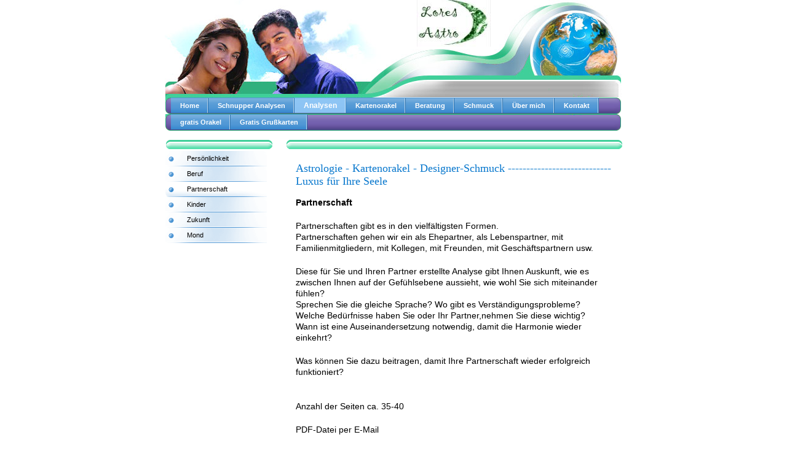

--- FILE ---
content_type: text/html
request_url: http://lores-astro.de/7.html
body_size: 2337
content:

<!DOCTYPE html
  PUBLIC "-//W3C//DTD HTML 4.01 Transitional//EN" "http://www.w3.org/TR/html4/loose.dtd">
<html><head>
      <meta http-equiv="Content-Type" content="text/html; charset=UTF-8">
   <meta name="author" content="Lore Person"><meta name="description" content="Sie finden hier eine große Auswahl persönlicher astrologischer Analysen, Jahresorakel, Geburtstagsorakel uvm. Sowie individueller Schmuck aus Edelsteinen, Zuchtperlen, 925er Silberperlen uvm."><meta name="keywords" content="Lore, Person, Astologie, psychologische, Analyse, Persönlichkeit, Kinder, Partnerschaft, Solar, Beruf, Zukunft, Beruf- und Karriere, Zukunft Finanzen Wer passt zu mir, Lebensplan Karma, Krise als Chance, Moonsspirit, Saarbrücken, saarbruecken, Saar, Saarland, persönliche Beratung, Seminare, Astrologische Kurse, Fernkurs Astrologie, Schmuck"><title>Partnerschaft - Lores Astro</title><link rel="stylesheet" type="text/css" media="all" href="main.css"><link rel="stylesheet" type="text/css" media="all" href="colorschemes/colorscheme6/colorscheme.css"><link rel="stylesheet" type="text/css" media="all" href="style.css"><script type="text/javascript" src="live_tinc.js"></script></head><body id="main_body"><div id="container"><div id="header"><div id="key_visual">&nbsp;
                    <div id="logo"><a href="index.html"></a></div></div></div><div id="main_nav_container"><ul id="main_nav_list"><li><a class="main_nav_item" href="index.html">Home</a></li><li><a class="main_nav_item" href="3.html">Schnupper Analysen</a></li><li><a class="main_nav_active_item" href="4.html">Analysen</a></li><li><a class="main_nav_item" href="18.html">Kartenorakel</a></li><li><a class="main_nav_item" href="10.html">Beratung</a></li><li><a class="main_nav_item" href="19.html">Schmuck</a></li><li><a class="main_nav_item" href="16.html">Über mich</a></li><li><a class="main_nav_item" href="13.html">Kontakt</a></li><li><a class="main_nav_item" href="20.html">gratis Orakel</a></li><li><a class="main_nav_item" href="2.html">Gratis Grußkarten</a></li></ul></div><div id="main_container"><table id="layout_table"><tr><td id="left_column"><div id="left_column_container"><div class="sub_nav_container"><ul class="sub_nav_list"><li><a class="sub_nav_item" href="5.html">Persönlichkeit</a></li><li><a class="sub_nav_item" href="6.html">Beruf</a></li><li><a class="sub_nav_active_item" href="7.html">Partnerschaft</a></li><li><a class="sub_nav_item" href="8.html">Kinder</a></li><li><a class="sub_nav_item" href="9.html">Zukunft</a></li><li><a class="sub_nav_item" href="11.html">Mond</a></li></ul></div></div></td><td id="right_column"><div id="sub_container2"><div id="slogan">Astrologie -  Kartenorakel -   Designer-Schmuck  ----------------------------                 Luxus für Ihre Seele</div><div id="sub_container3"><div id="content_container" class="content"><p style="font-family:Arial,sans-serif;font-weight:bold;" class="MsoNormal"><font size="3"><span style="font-size:14px ! important;">Partnerschaft</span></font></p>
<p style="font-family:Arial,sans-serif;" class="MsoNormal"><font size="3"></font></p><p style="font-family:Arial,sans-serif;" class="MsoNormal"><font size="3"><font size="3"><span style="font-size:14px ! important;">Partnerschaften gibt es in den vielfältigsten 
Formen.&nbsp;&nbsp;&nbsp;&nbsp;&nbsp;&nbsp;&nbsp;&nbsp;&nbsp;&nbsp;&nbsp;&nbsp;&nbsp;&nbsp;&nbsp;&nbsp;&nbsp;&nbsp;&nbsp;&nbsp;&nbsp;&nbsp;&nbsp;&nbsp;&nbsp;&nbsp;&nbsp;&nbsp;&nbsp;&nbsp;&nbsp; Partnerschaften gehen wir ein als Ehepartner, als Lebenspartner, mit Familienmitgliedern, mit Kollegen, mit Freunden, mit 
Geschäftspartnern usw. <br></span></font></font></p><p></p>




<p style="font-family:Arial,sans-serif;" class="MsoNormal"><font size="3"><span style="font-size:14px ! important;">Diese für Sie und Ihren Partner erstellte Analyse gibt Ihnen Auskunft, wie es zwischen Ihnen auf der 
Gefühlsebene aussieht, wie wohl Sie sich miteinander fühlen?&nbsp;&nbsp;&nbsp;&nbsp;&nbsp;&nbsp;&nbsp;&nbsp;&nbsp;&nbsp;&nbsp;&nbsp;&nbsp;&nbsp;&nbsp;&nbsp;&nbsp;&nbsp;&nbsp;&nbsp;&nbsp;&nbsp;&nbsp;&nbsp;&nbsp;&nbsp;&nbsp;&nbsp;&nbsp;&nbsp;&nbsp;&nbsp;&nbsp;&nbsp;&nbsp;&nbsp;&nbsp;&nbsp;&nbsp;&nbsp;&nbsp;&nbsp;&nbsp;&nbsp;&nbsp;&nbsp;&nbsp;&nbsp;&nbsp;&nbsp;&nbsp;&nbsp;&nbsp;&nbsp;&nbsp;&nbsp;&nbsp;&nbsp;&nbsp;&nbsp;&nbsp;&nbsp;&nbsp;&nbsp;&nbsp;&nbsp;&nbsp;&nbsp;&nbsp;&nbsp;&nbsp;&nbsp;&nbsp;&nbsp;&nbsp;&nbsp;&nbsp;&nbsp;&nbsp;&nbsp;&nbsp;&nbsp;&nbsp;&nbsp;&nbsp;&nbsp;&nbsp;&nbsp;&nbsp;&nbsp;&nbsp;&nbsp;&nbsp;&nbsp;&nbsp;&nbsp;&nbsp;&nbsp;&nbsp;&nbsp;&nbsp;&nbsp;&nbsp;&nbsp;&nbsp;&nbsp;&nbsp;&nbsp; Sprechen Sie die gleiche Sprache? Wo gibt es 
Verständigungsprobleme?&nbsp;&nbsp;&nbsp; Welche Bedürfnisse haben Sie oder Ihr Partner,nehmen Sie diese wichtig?&nbsp;&nbsp;&nbsp;&nbsp; Wann ist eine Auseinandersetzung 
notwendig, damit die Harmonie wieder einkehrt?</span></font></p>

<p style="font-family:Arial,sans-serif;" class="MsoNormal"><font size="3"><span style="font-size:14px ! important;">Was können Sie dazu beitragen, damit Ihre Partnerschaft wieder erfolgreich funktioniert? <br></span></font></p><p style="font-family:Arial,sans-serif;" class="MsoNormal"><font size="3"><span style="font-size:14px ! important;"> &nbsp;&nbsp; &nbsp;&nbsp;&nbsp;&nbsp;&nbsp;&nbsp;&nbsp;&nbsp;&nbsp;&nbsp;&nbsp;&nbsp;&nbsp;&nbsp;&nbsp;&nbsp;&nbsp;&nbsp;&nbsp;&nbsp;&nbsp;&nbsp;&nbsp;&nbsp;&nbsp;&nbsp;&nbsp;&nbsp;&nbsp;&nbsp;&nbsp;&nbsp;&nbsp;&nbsp;&nbsp;&nbsp;&nbsp;&nbsp;&nbsp;&nbsp;&nbsp;&nbsp;&nbsp;&nbsp;&nbsp;&nbsp;&nbsp;&nbsp;&nbsp;&nbsp;&nbsp;&nbsp;&nbsp;&nbsp;&nbsp;&nbsp;&nbsp;&nbsp;&nbsp;&nbsp;&nbsp;&nbsp;&nbsp;&nbsp;&nbsp;&nbsp;&nbsp;&nbsp;&nbsp;&nbsp;&nbsp;&nbsp;&nbsp;&nbsp;&nbsp;&nbsp;&nbsp;&nbsp;&nbsp;&nbsp;&nbsp;&nbsp;&nbsp;&nbsp;&nbsp;&nbsp;&nbsp; &nbsp; &nbsp; &nbsp; &nbsp; &nbsp; &nbsp; &nbsp; &nbsp;&nbsp; &nbsp;&nbsp;&nbsp;&nbsp;&nbsp;&nbsp;&nbsp;&nbsp;&nbsp;&nbsp;&nbsp;&nbsp;&nbsp;&nbsp;&nbsp; Anzahl der Seiten ca. 35-40 <br></span></font></p><p style="font-family:Arial,sans-serif;" class="MsoNormal"><font size="3"><span style="font-size:14px ! important;">PDF-Datei per E-Mail<br></span></font></p><p style="font-family:Arial,sans-serif;" class="MsoNormal"><font size="3"><span style="font-size:14px ! important;">Preis: 19,95 €</span></font></p><p style="font-family:Arial,sans-serif;" class="MsoNormal"><font size="3"><span style="font-size:14px ! important;"><a href="http://www.lores-orakel.de">Bestellen </a>&nbsp;&nbsp;&nbsp;&nbsp;&nbsp;&nbsp;&nbsp;&nbsp;&nbsp;&nbsp;&nbsp;&nbsp;&nbsp;&nbsp;&nbsp;&nbsp;&nbsp;&nbsp;&nbsp;&nbsp;&nbsp;&nbsp;&nbsp;&nbsp;&nbsp;&nbsp;&nbsp;&nbsp;&nbsp;&nbsp;&nbsp;&nbsp;&nbsp;&nbsp;&nbsp;&nbsp;&nbsp;&nbsp;&nbsp;&nbsp;&nbsp;&nbsp;&nbsp;&nbsp;&nbsp;&nbsp;&nbsp;&nbsp;&nbsp;&nbsp;&nbsp;&nbsp;&nbsp;&nbsp;&nbsp;&nbsp;&nbsp;&nbsp;&nbsp;&nbsp;&nbsp;&nbsp;&nbsp;&nbsp;&nbsp;&nbsp;&nbsp;&nbsp;&nbsp;&nbsp;&nbsp;&nbsp;&nbsp;&nbsp;&nbsp;&nbsp;&nbsp;&nbsp;&nbsp;&nbsp;&nbsp;&nbsp;&nbsp;&nbsp;&nbsp;&nbsp;&nbsp;&nbsp;&nbsp;&nbsp;&nbsp;&nbsp;&nbsp;&nbsp;&nbsp;&nbsp;&nbsp;&nbsp;&nbsp;&nbsp;&nbsp;&nbsp;&nbsp;&nbsp;&nbsp;&nbsp;&nbsp;&nbsp;&nbsp;&nbsp;&nbsp;&nbsp;&nbsp;&nbsp;&nbsp; <br></span></font></p><p style="font-family:Arial,sans-serif;font-weight:bold;" class="MsoNormal"><font size="3"><span style="font-size:14px ! important;"><br></span></font></p><br><br><br><p style="font-family:Arial,sans-serif;" class="MsoNormal"><br><font size="3"></font></p><p style="font-family:Arial,sans-serif;font-weight:bold;" class="MsoNormal"><font size="3"><span style="font-size:14px ! important;">Wer passt zu mir?</span></font></p><p style="font-family:Arial,sans-serif;" class="MsoNormal"><font size="3"><span style="font-size:14px ! important;">Anhand Ihres Geburtshoroskops werden die Konstellationen Ihres Idealpartners aufgeführt.&nbsp;&nbsp;&nbsp;&nbsp;&nbsp;&nbsp;&nbsp;&nbsp;&nbsp;&nbsp;&nbsp;&nbsp;&nbsp;&nbsp;&nbsp;&nbsp;&nbsp;&nbsp;&nbsp;&nbsp;&nbsp;&nbsp;&nbsp;&nbsp;&nbsp;&nbsp;&nbsp;&nbsp;&nbsp;&nbsp;&nbsp;&nbsp;&nbsp;&nbsp;&nbsp;&nbsp;&nbsp;&nbsp;&nbsp;&nbsp;&nbsp;&nbsp;&nbsp;&nbsp;&nbsp;&nbsp;&nbsp;&nbsp;&nbsp;&nbsp;&nbsp;&nbsp;&nbsp;&nbsp;&nbsp;&nbsp;&nbsp;&nbsp;&nbsp;&nbsp;&nbsp;&nbsp;&nbsp;&nbsp;&nbsp;&nbsp;&nbsp;&nbsp;&nbsp;&nbsp;&nbsp;&nbsp;&nbsp;&nbsp;&nbsp;&nbsp;&nbsp;&nbsp;&nbsp;&nbsp;&nbsp;&nbsp;&nbsp;&nbsp;&nbsp;&nbsp;&nbsp;&nbsp;&nbsp;&nbsp;&nbsp;&nbsp;&nbsp;&nbsp;&nbsp;&nbsp;&nbsp;&nbsp;&nbsp;&nbsp;&nbsp;&nbsp;&nbsp;&nbsp;&nbsp;&nbsp;&nbsp;&nbsp;&nbsp;&nbsp;&nbsp;&nbsp; Welche Erwartungen und Wünsche haben Sie an Ihren Partner? &nbsp; &nbsp; &nbsp; &nbsp; &nbsp; &nbsp; &nbsp; &nbsp; &nbsp; &nbsp; &nbsp; &nbsp; &nbsp; &nbsp; &nbsp; Was brauchen Sie, um sich geliebt zu fühlen?&nbsp;&nbsp;&nbsp;&nbsp;&nbsp;&nbsp;&nbsp;&nbsp;&nbsp;&nbsp;&nbsp;&nbsp;&nbsp;&nbsp;&nbsp;&nbsp;&nbsp;&nbsp;&nbsp;&nbsp;&nbsp;&nbsp;&nbsp;&nbsp;&nbsp;&nbsp;&nbsp;&nbsp;&nbsp;&nbsp;&nbsp;&nbsp;&nbsp;&nbsp;&nbsp;&nbsp;&nbsp;&nbsp;&nbsp;&nbsp;&nbsp;&nbsp;&nbsp;&nbsp;&nbsp;&nbsp;&nbsp;&nbsp;&nbsp;&nbsp;&nbsp;&nbsp; Was tun Sie, um Ihre Beziehung zu gestalten?&nbsp; &nbsp; &nbsp; &nbsp; &nbsp; &nbsp; &nbsp; &nbsp; &nbsp; &nbsp; &nbsp; &nbsp; &nbsp; &nbsp; &nbsp; &nbsp; &nbsp; &nbsp; &nbsp; &nbsp; &nbsp; &nbsp; &nbsp; &nbsp; &nbsp; &nbsp; &nbsp; &nbsp; Wie gehen Sie mit Konflikten um?</span></font></p><p style="font-family:Arial,sans-serif;" class="MsoNormal"><font size="3"><span style="font-size:14px ! important;">Anzahl der Seiten individuell</span></font></p><p style="font-family:Arial,sans-serif;" class="MsoNormal"><font size="3"><span style="font-size:14px ! important;">PDF-Datei per E-Mail<br></span></font></p><p style="font-family:Arial,sans-serif;" class="MsoNormal"><font size="3"><span style="font-size:14px ! important;">Preis 14,95 €</span></font></p><p style="font-family:Arial,sans-serif;" class="MsoNormal"><font size="3"><span style="font-size:14px ! important;"><a href="http://www.lores-orakel.de">Bestellen&nbsp;</a> &nbsp; &nbsp; &nbsp; &nbsp; &nbsp; &nbsp; &nbsp; &nbsp; &nbsp; &nbsp; &nbsp; &nbsp; &nbsp; &nbsp; &nbsp; &nbsp; &nbsp; &nbsp; &nbsp; &nbsp; &nbsp; &nbsp; &nbsp; &nbsp; &nbsp; &nbsp; &nbsp; &nbsp; &nbsp; &nbsp; &nbsp; &nbsp; &nbsp; &nbsp; &nbsp; &nbsp; &nbsp; &nbsp; &nbsp; &nbsp; &nbsp; &nbsp; &nbsp; &nbsp; &nbsp; &nbsp; &nbsp; &nbsp; &nbsp; &nbsp; &nbsp; &nbsp; &nbsp; &nbsp; &nbsp;&nbsp;&nbsp; <br></span></font></p><p style="font-family:Arial,sans-serif;" class="MsoNormal"><br><font size="3"></font></p><br><p style="font-family:Arial,sans-serif;" class="MsoNormal"><font size="3"><span style="font-size:14px ! important;"><br></span></font></p><p style="font-family:Arial,sans-serif;" class="MsoNormal">
        </p><p class="MsoNormal">Nach § 19 USTG sind die Preise mehrwertsteuerfrei </p>
        <br><p></p><p style="font-family:Arial,sans-serif;" class="MsoNormal"><font size="3"><span style="font-size:14px ! important;"><br></span></font></p><p style="font-family:Arial,sans-serif;" class="MsoNormal"><font size="3"><span style="font-size:14px ! important;"><br></span></font></p><p style="font-family:Arial,sans-serif;" class="MsoNormal"><font size="3"><span style="font-size:14px ! important;"><br></span></font></p>
<p style="font-family:Arial,sans-serif;" class="MsoNormal"><font size="3"><span style="font-size:14px ! important;"><br></span></font></p>
        










</div></div></div></td></tr></table><div id="footer"><div id="footer_text"><a href="14.html">Impressum</a><span style="margin-right:25px"> </span><a href="15.html">Datenschutz</a><br></div></div></div></div><!-- wfxbuild / 1.0 / layout6-22-l1 / 2013-02-01 12:15:04 CET--></body></html>

--- FILE ---
content_type: text/css
request_url: http://lores-astro.de/main.css
body_size: 3384
content:

body#main_body {
	margin: 0;
	padding: 0;
	font-size: x-small; /* IE5 Win */
	font-size: small;
	text-align: center;
}
#container {   
	padding: 0;
	margin: 0 auto;
	text-align: left;
	width: 744px;
}

#header { width: 744px; height: 159px; 	background-color: #FFF;  
} 
#slogan {
	clear: both;
	padding-top: 50px;
	padding-left: 25px;
}	
#key_visual { 
	width: 744px;
	height: 159px;
}

#logo {
  position: relative;
  top: -20px;
  left: 410px;
	width: 120px;
	height: 80px;
}
#main_container {
	padding: 0;
	margin: 0;
}

#layout_table {
	border-collapse: collapse;
}

#left_column {
	vertical-align: top;
}

#right_column {
	vertical-align: top;
}

#left_column_container {
	width: 185px;
	padding: 0px;
	margin: 0;
	overflow: hidden;
}

#sub_container2 {  
  margin: 0;
  padding: 0;
  width: 558px;
}

#sub_container3 {  
  margin: 10px 5px 20px 25px;
  padding: 0;
  width: 540px;
  overflow: hidden;
}

#content_container { 
  width: 525px;
  margin: 0;
  padding: 0;
  border: 0;
}

#footer {  
	margin: 0;
	padding: 0;
	top: 0;
	width: 744px;
	height: 38px;
	position: relative;
	clear: both;

	            
}

#footer_text {
	padding: 8px 0 0 0;
	margin: 0 30px 0 30px;
	text-align: center;
	color: #fff;
}

/*--- subnavigation --------------------------------------------------------*/

.sub_nav_container {
	padding-top: 32px;
	width: 185px;
 	position: relative;
	top: 0px;
}

.sub_nav_list {
	width: 185px;
	border: 0;
	margin: 0;
	padding: 0;
	list-style-type: none;
}

.sub_nav_list li {
	width: 185px;	
	margin: 0;
	padding: 0;
}

/*--- subnavigation items --------------------------------------------------*/

.sub_nav_list a {
	text-align: left;
	line-height: 25px;
	padding: 0 0px 0 35px;
	display: block;
	width: 130px;
	background-repeat: repeat-y !important;
}

/*---------------main nav -----*/
#main_nav_container { 
	width: 744px;
}
#main_nav_list {
  overflow: hidden;
	margin: 0;
	padding: 0;
	padding-left: 10px;
	top: 0px;
	left: 0px;
	list-style-type: none;
}

#main_nav_list li { 
	float: left;
	/* width: 103px; */
	margin: 0;
	padding: 0;
	height: 27px;
}

/*--- main navigation items ------------------------------------------------*/

#main_nav_list a {
	float: left;
	overflow: hidden;
	background: transparent;
	margin: 0;
	padding: 0 15px 0 15px;
  display: block;
	height: 25px;
	line-height: 26px;
	text-align: center;
	/* width: 103px; */
}

#main_nav_list a.main_nav_item:hover {
	background: transparent;
}

#main_nav_list a.main_nav_active_item { 
	line-height: 26px;
}

/*------ content ----*/
.content table {
	border-style: solid;
	border-width: 1px;
	border-spacing: 1;
}

.content td { padding-left: 3px;}

/*--- paragraph ------------------------------------------------------------*/

.content p {
	margin: 5px 0 20px 0;
	padding: 0;
	line-height: 1.3;
}

/*--- forms ----------------------------------------------------------------*/

.content fieldset {
	padding: 15px;
	border-style: solid;
	border-width: 1px;
}

.content input {
	border-style: solid;
	border-width: 1px;
}

.content textarea {
	border-style: solid;
	border-width: 1px;
}

.content button {border: 1px solid grey;
}

.content label { 
	font-weight: normal;
}

.content select { 
}



--- FILE ---
content_type: text/css
request_url: http://lores-astro.de/colorschemes/colorscheme6/colorscheme.css
body_size: 4256
content:

/*----------------------------------------------------------------------------
	colorscheme.css for colorscheme 1

	this css-file contains all definitions, that depend on the colorscheme.

	(c) Schlund + Partner AG
----------------------------------------------------------------------------*/




/*-- main container --------------------------------------------------------*/
/*#header  {background: url(images/static/head_bg.gif) no-repeat;}*/
#main_nav_container {background: url(images/static/main_nav_container_bg.gif) repeat-y;}
.sub_nav_container {background: url(images/static/sub_nav_container.gif) no-repeat;}
#sub_container2 {background: url(images/static/sub_container2.gif) no-repeat;}

/*--- caption --------------------------------------------------------------*/

#slogan { 
	color: #0777CD;
}
#text_caption {
	color: #6E6E6E;
/*	background: url(images/static/hbg.gif) no-repeat;*/
}

/*--- main navigation ------------------------------------------------------*/

#main_nav_list	{

}

/*--- main navigation items ------------------------------------------------*/

#main_nav_list a.main_nav_item {
	color: #fff;
	background: url(../../images/dynamic/buttonset6/n1.gif) no-repeat;
	background-position: top right;
}

#main_nav_list a.main_nav_item:hover {
	color: #211B32;
	background: url(../../images/dynamic/buttonset6/n1hover.gif) no-repeat;
	background-position: top right;
}

#main_nav_list a.main_nav_active_item {
	color: #211B32;
	background: url(../../images/dynamic/buttonset6/n1hover.gif) no-repeat;
	background-position: top right;
}

/*--- subnavigation items --------------------------------------------------*/

.sub_nav_list a.sub_nav_item {
	background: url(../../images/dynamic/buttonset6/subnav1.gif) no-repeat;
}

.sub_nav_list a.sub_nav_item:hover {
	background: url(../../images/dynamic/buttonset6/subnav1hover.gif) no-repeat;
	color: #000;
}

.sub_nav_list a.sub_nav_active_item {
	color: #000;
	background: url(../../images/dynamic/buttonset6/subnav1hover.gif) no-repeat;
}

/*--- search ---------------------------------------------------------------*/
#content_search_container {
	background: transparent url(images/static/search_bg3.gif) 0px 5px repeat-x;
}

/*--- footer ---------------------------------------------------------------*/

#footer {
	background: transparent url(images/static/footerbg.gif) top left no-repeat;
}

#footer_text {
}

/*----------------------------------------------------------------------------
  default-styles for html-elements
----------------------------------------------------------------------------*/

/*--- body -----------------------------------------------------------------*/

body#main_body { 
	color: #000000;
	background: #fff;
}

/*--- paragraph ------------------------------------------------------------*/


/*--- headings -------------------------------------------------------------*/

.content h1 {
	color: #0777CD;
}

.content h2 {
	color: #0777CD;
}

.content h3 {
	color: #0777CD;
}

/*--- links ----------------------------------------------------------------*/

.content a:link{
	color: #ff0000;
}

.content a:visited {
	color: #ff0000;
}

.content a:hover {
	color: #ff0000;
}

.content a:active {
	color: #ff0000;
}

/*--- tables ---------------------------------------------------------------*/

.content table {

}

.content th {

}

.content tr {

}

.content td {

}

.content table {
	border-color: #64D96A;
}

.content th {
	color: #000;
	background-color:#64D96A;
	padding: 3px 2px 3px 2px;
}

.content tr.odd {
	color: #755b53;
	background-color:#f9f8f8;
	padding: 3px 2px 3px 2px;
}

.content tr.even {
	color: #755b53;
	background-color:#f2efef;
	padding: 3px 2px 3px 2px;
}

/*--- forms ----------------------------------------------------------------*/

.content fieldset {
	border-color: #3A896A;
}

.content legend{
	color: #554B8E;
}

.content label {
	color: #554B8E;
}

.content input {
	border-color: #3A896A;
}

.content textarea {
	border-color: #3A896A;
}

/*--------------------------------------------------------------------------*/


--- FILE ---
content_type: text/css
request_url: http://lores-astro.de/style.css
body_size: 3608
content:

div#logo a {
  display: block;
  width: 100%;
  height: 100%;
}
#footer_text a {
  font-family: Tahoma,sans-serif;
  font-style: normal;
  font-size: 10px;
  font-weight: normal;
  color: #ffffff;
  text-decoration: underline; white-space: nowrap;
}

    
#logo {
   background: url(resources/_wsb_logo.jpg) no-repeat;
}
#key_visual {
   background: url(colorschemes/colorscheme6/images/dynamic/key_visual10.jpg) no-repeat;
}
#slogan {
  font-family: Georgia,serif;
  font-style: normal;
  font-size: 18px;
  font-weight: normal;
  text-decoration: none;
  color: #0777CD;
}
#main_nav_list a.main_nav_active_item {
  background: url(images/dynamic/buttonset4/n1activeitem.gif) no-repeat;
  font-family: Verdana,sans-serif;
  font-style: normal;
  font-size: 12px;
  font-weight: bold;
  text-decoration: none;
  color: #ffffff;
  background-position: top right;
}
#main_nav_list a.main_nav_item {
  background: url(images/dynamic/buttonset4/n1.gif) no-repeat;
  font-family: Arial,sans-serif;
  font-style: normal;
  font-size: 11px;
  font-weight: bold;
  text-decoration: none;
  color: #ffffff;
  background-position: top right;
}
#main_nav_list a.main_nav_item:hover {
  background: url(images/dynamic/buttonset4/n1hover.gif) no-repeat;
  font-family: Arial,sans-serif;
  font-style: normal;
  font-size: 11px;
  font-weight: bold;
  text-decoration: none;
  color: #000000;
  background-position: top right;
}
.sub_nav_list a.sub_nav_active_item {
  background: url(images/dynamic/buttonset4/subnav1active.gif) no-repeat;
  font-family: Tahoma,sans-serif;
  font-style: normal;
  font-size: 11px;
  font-weight: normal;
  text-decoration: none;
  color: #000000;
}
.sub_nav_list a.sub_nav_item {
  background: url(images/dynamic/buttonset4/subnav1.gif) no-repeat;
  font-family: Arial,sans-serif;
  font-style: normal;
  font-size: 11px;
  font-weight: normal;
  text-decoration: none;
  color: #000000;
}
.sub_nav_list a.sub_nav_item:hover {
  background: url(images/dynamic/buttonset4/subnav1hover.gif) no-repeat;
  font-family: Arial,sans-serif;
  font-style: normal;
  font-size: 11px;
  font-weight: normal;
  text-decoration: none;
  color: #000000;
}
.content h1 {
  font-family: Arial,sans-serif;
  font-style: italic;
  font-size: 26px;
  font-weight: bold;
  text-decoration: none;
  color: #0777CD;
}
.content h2 {
  font-family: Arial,sans-serif;
  font-style: italic;
  font-size: 20px;
  font-weight: bold;
  text-decoration: none;
  color: #0777CD;
}
.content h3 {
  font-family: Arial,sans-serif;
  font-style: italic;
  font-size: 15px;
  font-weight: bold;
  text-decoration: none;
  color: #0777CD;
}
.content, .content p {
  font-family: Georgia,serif;
  font-style: normal;
  font-size: 14px;
  font-weight: normal;
  text-decoration: none;
  color: #000000;
}
.content a:visited {
  font-family: Arial,sans-serif;
  font-style: normal;
  font-size: 100%;
  font-weight: normal;
  text-decoration: underline;
  color: #990033;
}
.content a:link {
  font-family: Arial,sans-serif;
  font-style: normal;
  font-size: 100%;
  font-weight: normal;
  text-decoration: underline;
  color: #990033;
}
.content a:hover {
  font-family: Arial,sans-serif;
  font-style: normal;
  font-size: 100%;
  font-weight: normal;
  text-decoration: none;
  color: #990033;
}
.content a:active {
  font-family: Arial,sans-serif;
  font-style: normal;
  font-size: 100%;
  font-weight: normal;
  text-decoration: underline;
  color: #990033;
}
#footer_text {
  font-family: Tahoma,sans-serif;
  font-style: normal;
  font-size: 10px;
  font-weight: normal;
  text-decoration: none;
  color: #ffffff;
}

